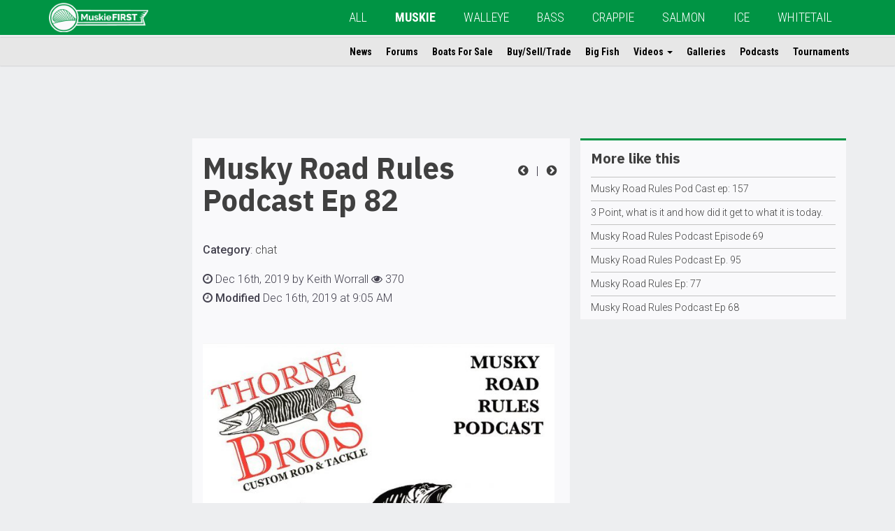

--- FILE ---
content_type: text/html; charset=UTF-8
request_url: https://www.outdoorsfirst.com/muskie/musky-road-rules-podcast-ep-82/
body_size: 9345
content:
<!DOCTYPE html>
<html lang="en" class="row-offcanvas row-offcanvas-left">
<head>
<meta template="single-post.php"> 
<meta name="google-site-verification" content="_1uQE33DBKCsae3HB6_l6p1cKubXKq-L3DBjwdC4gqk" />
<meta charset="utf-8">
<meta http-equiv="X-UA-Compatible" content="IE=edge">
<meta name="viewport" content="width=device-width, height=device-height, initial-scale=1, maximum-scale=1">
<meta property="fb:app_id" content="245509258884189" />
<script type='text/javascript' src='/wp-content/themes/ofm/js/modernizr-custom.min.js?ver=3.6.0'></script>
<!-- Global site tag (gtag.js) - Google Analytics -->
<script async src="https://www.googletagmanager.com/gtag/js?id=UA-381655-6"></script>
<script>
  window.dataLayer = window.dataLayer || [];
  function gtag(){dataLayer.push(arguments);}
  gtag('js', new Date());

  gtag('config', 'UA-381655-6');
</script>
<!-- Google Tag Manager -->
<script>(function(w,d,s,l,i){w[l]=w[l]||[];w[l].push({'gtm.start':
new Date().getTime(),event:'gtm.js'});var f=d.getElementsByTagName(s)[0],
j=d.createElement(s),dl=l!='dataLayer'?'&l='+l:'';j.async=true;j.src=
'https://www.googletagmanager.com/gtm.js?id='+i+dl;f.parentNode.insertBefore(j,f);
})(window,document,'script','dataLayer','GTM-5FJB6SN');</script>
<!-- End Google Tag Manager -->
<title>Musky Road Rules Podcast Ep 82 | MuskieFIRST</title>

<!-- The SEO Framework by Sybre Waaijer -->
<link rel="canonical" href="https://www.outdoorsfirst.com/muskie/musky-road-rules-podcast-ep-82/" />
<meta name="description" content="Join Gregg Thomas and Tony Grant as they talk with Ryan Grant of Green Bay and Kurt Hansen of Thorne Bros. Also, stories from Tony and Gregg’s opinion on Sally…" />
<meta property="og:type" content="article" />
<meta property="og:locale" content="en_US" />
<meta property="og:site_name" content="MuskieFIRST" />
<meta property="og:title" content="Musky Road Rules Podcast Ep 82 | MuskieFIRST" />
<meta property="og:description" content="Join Gregg Thomas and Tony Grant as they talk with Ryan Grant of Green Bay and Kurt Hansen of Thorne Bros. Also, stories from Tony and Gregg’s opinion on Sally Struthers." />
<meta property="og:url" content="https://www.outdoorsfirst.com/muskie/musky-road-rules-podcast-ep-82/" />
<meta property="og:image" content="https://ofmn.nyc3.digitaloceanspaces.com/2019/12/78377043_3264498483622212_1813976267779735552_n.jpg" />
<meta property="og:image:width" content="751" />
<meta property="og:image:height" content="752" />
<meta property="article:published_time" content="2019-12-16T15:05:58+00:00" />
<meta property="article:modified_time" content="2019-12-16T15:05:58+00:00" />
<meta name="twitter:card" content="summary_large_image" />
<meta name="twitter:title" content="Musky Road Rules Podcast Ep 82 | MuskieFIRST" />
<meta name="twitter:description" content="Join Gregg Thomas and Tony Grant as they talk with Ryan Grant of Green Bay and Kurt Hansen of Thorne Bros. Also, stories from Tony and Gregg’s opinion on Sally Struthers." />
<meta name="twitter:image" content="https://ofmn.nyc3.digitaloceanspaces.com/2019/12/78377043_3264498483622212_1813976267779735552_n.jpg" />
<script type="application/ld+json">{"@context":"https://schema.org","@graph":[{"@type":"WebSite","@id":"https://www.outdoorsfirst.com/muskie/#/schema/WebSite","url":"https://www.outdoorsfirst.com/muskie/","name":"MuskieFIRST","description":"muskie","inLanguage":"en-US","potentialAction":{"@type":"SearchAction","target":{"@type":"EntryPoint","urlTemplate":"https://www.outdoorsfirst.com/muskie/search/{search_term_string}/"},"query-input":"required name=search_term_string"},"publisher":{"@type":"Organization","@id":"https://www.outdoorsfirst.com/muskie/#/schema/Organization","name":"MuskieFIRST","url":"https://www.outdoorsfirst.com/muskie/","logo":{"@type":"ImageObject","url":"https://ofmn.nyc3.digitaloceanspaces.com/2018/08/Outdoors_First_Banner__Muskie_White_Transparency_LINEART_100.png","contentUrl":"https://ofmn.nyc3.digitaloceanspaces.com/2018/08/Outdoors_First_Banner__Muskie_White_Transparency_LINEART_100.png","width":337,"height":100}}},{"@type":"WebPage","@id":"https://www.outdoorsfirst.com/muskie/musky-road-rules-podcast-ep-82/","url":"https://www.outdoorsfirst.com/muskie/musky-road-rules-podcast-ep-82/","name":"Musky Road Rules Podcast Ep 82 | MuskieFIRST","description":"Join Gregg Thomas and Tony Grant as they talk with Ryan Grant of Green Bay and Kurt Hansen of Thorne Bros. Also, stories from Tony and Gregg’s opinion on Sally…","inLanguage":"en-US","isPartOf":{"@id":"https://www.outdoorsfirst.com/muskie/#/schema/WebSite"},"breadcrumb":{"@type":"BreadcrumbList","@id":"https://www.outdoorsfirst.com/muskie/#/schema/BreadcrumbList","itemListElement":[{"@type":"ListItem","position":1,"item":"https://www.outdoorsfirst.com/muskie/","name":"MuskieFIRST"},{"@type":"ListItem","position":2,"item":"https://www.outdoorsfirst.com/muskie/category/chat/","name":"Category: chat"},{"@type":"ListItem","position":3,"name":"Musky Road Rules Podcast Ep 82"}]},"potentialAction":{"@type":"ReadAction","target":"https://www.outdoorsfirst.com/muskie/musky-road-rules-podcast-ep-82/"},"datePublished":"2019-12-16T15:05:58+00:00","dateModified":"2019-12-16T15:05:58+00:00","author":{"@type":"Person","@id":"https://www.outdoorsfirst.com/muskie/#/schema/Person/8a4678aab5f8f2ed1159500d32890594","name":"Keith Worrall"}}]}</script>
<!-- / The SEO Framework by Sybre Waaijer | 11.89ms meta | 4.79ms boot -->

<link rel='dns-prefetch' href='//ajax.googleapis.com' />
<link rel='dns-prefetch' href='//maxcdn.bootstrapcdn.com' />
<link rel="alternate" type="application/rss+xml" title="MuskieFIRST &raquo; Musky Road Rules Podcast Ep 82 Comments Feed" href="https://www.outdoorsfirst.com/muskie/musky-road-rules-podcast-ep-82/feed/" />
<link rel="alternate" title="oEmbed (JSON)" type="application/json+oembed" href="https://www.outdoorsfirst.com/muskie/wp-json/oembed/1.0/embed?url=https%3A%2F%2Fwww.outdoorsfirst.com%2Fmuskie%2Fmusky-road-rules-podcast-ep-82%2F" />
<link rel="alternate" title="oEmbed (XML)" type="text/xml+oembed" href="https://www.outdoorsfirst.com/muskie/wp-json/oembed/1.0/embed?url=https%3A%2F%2Fwww.outdoorsfirst.com%2Fmuskie%2Fmusky-road-rules-podcast-ep-82%2F&#038;format=xml" />
<style id='wp-img-auto-sizes-contain-inline-css' type='text/css'>
img:is([sizes=auto i],[sizes^="auto," i]){contain-intrinsic-size:3000px 1500px}
/*# sourceURL=wp-img-auto-sizes-contain-inline-css */
</style>
<link rel='stylesheet' id='bootstrap-css-css' href='https://maxcdn.bootstrapcdn.com/bootstrap/3.3.7/css/bootstrap.min.css?ver=6.9' type='text/css' media='all' />
<link rel='stylesheet' id='ofm-style-css' href='https://www.outdoorsfirst.com/muskie/wp-content/themes/ofm/style.css?ver=6.9' type='text/css' media='all' />
<style id='ofm-style-inline-css' type='text/css'>
.navbar-default{background-color:#009444}.ofm-col-l section:first-child{border-top:3px solid #009444}.hiddenscroll #ofm-navbar-site ul.nav li a:hover,.hiddenscroll #ofm-navbar-site ul.nav li a:focus{border-bottom:2px solid #009444}.hiddenscroll #ofm-navbar-site ul.nav ul.dropdown-menu li a:hover,.hiddenscroll #ofm-navbar-site ul.nav ul.dropdown-menu li a:focus{color:#009444;background-color:transparent}.pagination>.active>a,.pagination>.active>a:focus,.pagination>.active>a:hover,.pagination>.active>span,.pagination>.active>span:focus,.pagination>.active>span:hover{background-color:#009444}

/*# sourceURL=ofm-style-inline-css */
</style>
<style id='classic-theme-styles-inline-css' type='text/css'>
/*! This file is auto-generated */
.wp-block-button__link{color:#fff;background-color:#32373c;border-radius:9999px;box-shadow:none;text-decoration:none;padding:calc(.667em + 2px) calc(1.333em + 2px);font-size:1.125em}.wp-block-file__button{background:#32373c;color:#fff;text-decoration:none}
/*# sourceURL=/wp-includes/css/classic-themes.min.css */
</style>
<link rel="https://api.w.org/" href="https://www.outdoorsfirst.com/muskie/wp-json/" /><link rel="alternate" title="JSON" type="application/json" href="https://www.outdoorsfirst.com/muskie/wp-json/wp/v2/posts/53001" /><!-- Custom Facebook Feed JS vars -->
<script type="text/javascript">
var cffsiteurl = "https://www.outdoorsfirst.com/muskie/wp-content/plugins";
var cffajaxurl = "https://www.outdoorsfirst.com/muskie/wp-admin/admin-ajax.php";


var cfflinkhashtags = "true";
</script>

<link rel="alternate" type="application/rss+xml" title="Podcast RSS feed" href="https://www.outdoorsfirst.com/muskie/feed/podcast" />

<link rel="icon" href="https://ofmn.nyc3.digitaloceanspaces.com/2020/06/cropped-Outdoors_First_Banner__Muskie_Color_LINEART-circle-1-32x32.png" sizes="32x32" />
<link rel="icon" href="https://ofmn.nyc3.digitaloceanspaces.com/2020/06/cropped-Outdoors_First_Banner__Muskie_Color_LINEART-circle-1-192x192.png" sizes="192x192" />
<link rel="apple-touch-icon" href="https://ofmn.nyc3.digitaloceanspaces.com/2020/06/cropped-Outdoors_First_Banner__Muskie_Color_LINEART-circle-1-180x180.png" />
<meta name="msapplication-TileImage" content="https://ofmn.nyc3.digitaloceanspaces.com/2020/06/cropped-Outdoors_First_Banner__Muskie_Color_LINEART-circle-1-270x270.png" />
		<style type="text/css" id="wp-custom-css">
			

/* Custom Facebook Feed */
#cff.cff-masonry .cff-item{
  padding: 20px !important;
  box-sizing: border-box;
  border: 0px solid #ccc;
  background: #f9f9f9;
}
#cff a {
    color: #000;
    font-family: 'Roboto';
    font-weight: 500;
}
#cff .cff-link-title {
    font-size: 14px;
}
#cff .cff-post-desc, #cff cff-text {
    font-size: 13px;
}
#cff .cff-link-caption {
    margin-bottom: 10px;
}
/* Custom Facebook Feed - End */		</style>
		<!-- HTML5 shim and Respond.js for IE8 support of HTML5 elements and media queries -->
<!-- WARNING: Respond.js doesn't work if you view the page via file:// -->
<!--[if lt IE 9]>
      <script src="https://oss.maxcdn.com/html5shiv/3.7.2/html5shiv.min.js"></script>
      <script src="https://oss.maxcdn.com/respond/1.4.2/respond.min.js"></script>
    <![endif]-->
<script async='async' src='https://www.googletagservices.com/tag/js/gpt.js'></script>
<script>
  var googletag = googletag || {};
  googletag.cmd = googletag.cmd || [];
</script>
<script>
  googletag.cmd.push(function() {  
    var pagetop = googletag.sizeMapping().
    addSize([1500, 0], [[728, 90]]). //desktop
    addSize([1200, 0], [[728, 90]]). //desktop
    addSize([991, 0], [[468, 60], [728, 90]]). //laptop
    addSize([767, 0], [[468, 60], [728, 90]]). //laptop
    addSize([0, 0], [[320, 100], [320, 50], [300, 100]]). //phone-tablet
    build();  
    var sidebarp1 = googletag.sizeMapping().
    addSize([1499, 0], [[300, 250], [320, 100], [320, 50], [300, 100], [250, 250]]). //desktop 342
    addSize([1199, 0], [[250, 250]]). //desktop smallest cols 285
    addSize([991, 0], [[336, 280], [320, 50], [250, 250], [300, 100], [300, 250]]). //laptop 391
    addSize([767, 0], [[234, 60], [220, 90], [200, 446]]). //laptop 239
    addSize([0, 0], [[336, 280], [300, 250], [320, 100], [320, 50], [300, 100], [250, 250]]). //phone-tablet
    build(); 
    var sidebarsmp1 = googletag.sizeMapping().
    addSize([1499, 0], [[300, 250], [320, 100], [320, 50], [300, 100], [300, 600], [250, 250]]). //desktop 434
    addSize([1199, 0], [[250, 250], [320, 50], [300, 600]]). //desktop smallest cols 358
    addSize([991, 0], [[250, 250], [234, 60]]). //laptop 291
    addSize([767, 0], [[220, 90], [200, 446]]). //laptop 219
    addSize([0, 0], [[336, 280], [300, 250], [320, 100], [320, 50], [300, 100], [250, 250]]). //phone-tablet
    build(); 
    var sidebarlp1 = googletag.sizeMapping().
    addSize([991, 0], [[120, 240], [120, 600], [160, 600]]). //laptop 391
    addSize([0, 0], []). //phone-tablet
    build(); 

    googletag.defineSlot('/11741329/page-top', [[728, 90], [320, 50], [468, 60]], 'div-gpt-ad-1547242114938-0').defineSizeMapping(pagetop).addService(googletag.pubads());
    googletag.defineSlot('/11741329/sidebar-p1', [[300, 100], [240, 400], [320, 50], [250, 250], [300, 250], [336, 280], [234, 60]], 'div-gpt-ad-1545574590089-0').defineSizeMapping(sidebarp1).addService(googletag.pubads());
    googletag.defineSlot('/11741329/sidebar-l-p1', [[120, 240], [120, 600], [160, 600]], 'div-gpt-ad-1545579879561-0').defineSizeMapping(sidebarlp1).addService(googletag.pubads());
    googletag.defineSlot('/11741329/sidebar-sm-p1', [[300, 100], [234, 60], [250, 250], [220, 90], [336, 280], [300, 250], [320, 50], [300, 600]], 'div-gpt-ad-1546270918937-0').defineSizeMapping(sidebarsmp1).addService(googletag.pubads());
    googletag.pubads().setTargeting("s","MuskieFIRST");
    googletag.pubads().setTargeting("cpt","post");
    googletag.pubads().enableSingleRequest();
    googletag.pubads().collapseEmptyDivs();
    googletag.enableServices();
  });
</script>
<style id='global-styles-inline-css' type='text/css'>
:root{--wp--preset--aspect-ratio--square: 1;--wp--preset--aspect-ratio--4-3: 4/3;--wp--preset--aspect-ratio--3-4: 3/4;--wp--preset--aspect-ratio--3-2: 3/2;--wp--preset--aspect-ratio--2-3: 2/3;--wp--preset--aspect-ratio--16-9: 16/9;--wp--preset--aspect-ratio--9-16: 9/16;--wp--preset--color--black: #000000;--wp--preset--color--cyan-bluish-gray: #abb8c3;--wp--preset--color--white: #ffffff;--wp--preset--color--pale-pink: #f78da7;--wp--preset--color--vivid-red: #cf2e2e;--wp--preset--color--luminous-vivid-orange: #ff6900;--wp--preset--color--luminous-vivid-amber: #fcb900;--wp--preset--color--light-green-cyan: #7bdcb5;--wp--preset--color--vivid-green-cyan: #00d084;--wp--preset--color--pale-cyan-blue: #8ed1fc;--wp--preset--color--vivid-cyan-blue: #0693e3;--wp--preset--color--vivid-purple: #9b51e0;--wp--preset--gradient--vivid-cyan-blue-to-vivid-purple: linear-gradient(135deg,rgb(6,147,227) 0%,rgb(155,81,224) 100%);--wp--preset--gradient--light-green-cyan-to-vivid-green-cyan: linear-gradient(135deg,rgb(122,220,180) 0%,rgb(0,208,130) 100%);--wp--preset--gradient--luminous-vivid-amber-to-luminous-vivid-orange: linear-gradient(135deg,rgb(252,185,0) 0%,rgb(255,105,0) 100%);--wp--preset--gradient--luminous-vivid-orange-to-vivid-red: linear-gradient(135deg,rgb(255,105,0) 0%,rgb(207,46,46) 100%);--wp--preset--gradient--very-light-gray-to-cyan-bluish-gray: linear-gradient(135deg,rgb(238,238,238) 0%,rgb(169,184,195) 100%);--wp--preset--gradient--cool-to-warm-spectrum: linear-gradient(135deg,rgb(74,234,220) 0%,rgb(151,120,209) 20%,rgb(207,42,186) 40%,rgb(238,44,130) 60%,rgb(251,105,98) 80%,rgb(254,248,76) 100%);--wp--preset--gradient--blush-light-purple: linear-gradient(135deg,rgb(255,206,236) 0%,rgb(152,150,240) 100%);--wp--preset--gradient--blush-bordeaux: linear-gradient(135deg,rgb(254,205,165) 0%,rgb(254,45,45) 50%,rgb(107,0,62) 100%);--wp--preset--gradient--luminous-dusk: linear-gradient(135deg,rgb(255,203,112) 0%,rgb(199,81,192) 50%,rgb(65,88,208) 100%);--wp--preset--gradient--pale-ocean: linear-gradient(135deg,rgb(255,245,203) 0%,rgb(182,227,212) 50%,rgb(51,167,181) 100%);--wp--preset--gradient--electric-grass: linear-gradient(135deg,rgb(202,248,128) 0%,rgb(113,206,126) 100%);--wp--preset--gradient--midnight: linear-gradient(135deg,rgb(2,3,129) 0%,rgb(40,116,252) 100%);--wp--preset--font-size--small: 13px;--wp--preset--font-size--medium: 20px;--wp--preset--font-size--large: 36px;--wp--preset--font-size--x-large: 42px;--wp--preset--spacing--20: 0.44rem;--wp--preset--spacing--30: 0.67rem;--wp--preset--spacing--40: 1rem;--wp--preset--spacing--50: 1.5rem;--wp--preset--spacing--60: 2.25rem;--wp--preset--spacing--70: 3.38rem;--wp--preset--spacing--80: 5.06rem;--wp--preset--shadow--natural: 6px 6px 9px rgba(0, 0, 0, 0.2);--wp--preset--shadow--deep: 12px 12px 50px rgba(0, 0, 0, 0.4);--wp--preset--shadow--sharp: 6px 6px 0px rgba(0, 0, 0, 0.2);--wp--preset--shadow--outlined: 6px 6px 0px -3px rgb(255, 255, 255), 6px 6px rgb(0, 0, 0);--wp--preset--shadow--crisp: 6px 6px 0px rgb(0, 0, 0);}:where(.is-layout-flex){gap: 0.5em;}:where(.is-layout-grid){gap: 0.5em;}body .is-layout-flex{display: flex;}.is-layout-flex{flex-wrap: wrap;align-items: center;}.is-layout-flex > :is(*, div){margin: 0;}body .is-layout-grid{display: grid;}.is-layout-grid > :is(*, div){margin: 0;}:where(.wp-block-columns.is-layout-flex){gap: 2em;}:where(.wp-block-columns.is-layout-grid){gap: 2em;}:where(.wp-block-post-template.is-layout-flex){gap: 1.25em;}:where(.wp-block-post-template.is-layout-grid){gap: 1.25em;}.has-black-color{color: var(--wp--preset--color--black) !important;}.has-cyan-bluish-gray-color{color: var(--wp--preset--color--cyan-bluish-gray) !important;}.has-white-color{color: var(--wp--preset--color--white) !important;}.has-pale-pink-color{color: var(--wp--preset--color--pale-pink) !important;}.has-vivid-red-color{color: var(--wp--preset--color--vivid-red) !important;}.has-luminous-vivid-orange-color{color: var(--wp--preset--color--luminous-vivid-orange) !important;}.has-luminous-vivid-amber-color{color: var(--wp--preset--color--luminous-vivid-amber) !important;}.has-light-green-cyan-color{color: var(--wp--preset--color--light-green-cyan) !important;}.has-vivid-green-cyan-color{color: var(--wp--preset--color--vivid-green-cyan) !important;}.has-pale-cyan-blue-color{color: var(--wp--preset--color--pale-cyan-blue) !important;}.has-vivid-cyan-blue-color{color: var(--wp--preset--color--vivid-cyan-blue) !important;}.has-vivid-purple-color{color: var(--wp--preset--color--vivid-purple) !important;}.has-black-background-color{background-color: var(--wp--preset--color--black) !important;}.has-cyan-bluish-gray-background-color{background-color: var(--wp--preset--color--cyan-bluish-gray) !important;}.has-white-background-color{background-color: var(--wp--preset--color--white) !important;}.has-pale-pink-background-color{background-color: var(--wp--preset--color--pale-pink) !important;}.has-vivid-red-background-color{background-color: var(--wp--preset--color--vivid-red) !important;}.has-luminous-vivid-orange-background-color{background-color: var(--wp--preset--color--luminous-vivid-orange) !important;}.has-luminous-vivid-amber-background-color{background-color: var(--wp--preset--color--luminous-vivid-amber) !important;}.has-light-green-cyan-background-color{background-color: var(--wp--preset--color--light-green-cyan) !important;}.has-vivid-green-cyan-background-color{background-color: var(--wp--preset--color--vivid-green-cyan) !important;}.has-pale-cyan-blue-background-color{background-color: var(--wp--preset--color--pale-cyan-blue) !important;}.has-vivid-cyan-blue-background-color{background-color: var(--wp--preset--color--vivid-cyan-blue) !important;}.has-vivid-purple-background-color{background-color: var(--wp--preset--color--vivid-purple) !important;}.has-black-border-color{border-color: var(--wp--preset--color--black) !important;}.has-cyan-bluish-gray-border-color{border-color: var(--wp--preset--color--cyan-bluish-gray) !important;}.has-white-border-color{border-color: var(--wp--preset--color--white) !important;}.has-pale-pink-border-color{border-color: var(--wp--preset--color--pale-pink) !important;}.has-vivid-red-border-color{border-color: var(--wp--preset--color--vivid-red) !important;}.has-luminous-vivid-orange-border-color{border-color: var(--wp--preset--color--luminous-vivid-orange) !important;}.has-luminous-vivid-amber-border-color{border-color: var(--wp--preset--color--luminous-vivid-amber) !important;}.has-light-green-cyan-border-color{border-color: var(--wp--preset--color--light-green-cyan) !important;}.has-vivid-green-cyan-border-color{border-color: var(--wp--preset--color--vivid-green-cyan) !important;}.has-pale-cyan-blue-border-color{border-color: var(--wp--preset--color--pale-cyan-blue) !important;}.has-vivid-cyan-blue-border-color{border-color: var(--wp--preset--color--vivid-cyan-blue) !important;}.has-vivid-purple-border-color{border-color: var(--wp--preset--color--vivid-purple) !important;}.has-vivid-cyan-blue-to-vivid-purple-gradient-background{background: var(--wp--preset--gradient--vivid-cyan-blue-to-vivid-purple) !important;}.has-light-green-cyan-to-vivid-green-cyan-gradient-background{background: var(--wp--preset--gradient--light-green-cyan-to-vivid-green-cyan) !important;}.has-luminous-vivid-amber-to-luminous-vivid-orange-gradient-background{background: var(--wp--preset--gradient--luminous-vivid-amber-to-luminous-vivid-orange) !important;}.has-luminous-vivid-orange-to-vivid-red-gradient-background{background: var(--wp--preset--gradient--luminous-vivid-orange-to-vivid-red) !important;}.has-very-light-gray-to-cyan-bluish-gray-gradient-background{background: var(--wp--preset--gradient--very-light-gray-to-cyan-bluish-gray) !important;}.has-cool-to-warm-spectrum-gradient-background{background: var(--wp--preset--gradient--cool-to-warm-spectrum) !important;}.has-blush-light-purple-gradient-background{background: var(--wp--preset--gradient--blush-light-purple) !important;}.has-blush-bordeaux-gradient-background{background: var(--wp--preset--gradient--blush-bordeaux) !important;}.has-luminous-dusk-gradient-background{background: var(--wp--preset--gradient--luminous-dusk) !important;}.has-pale-ocean-gradient-background{background: var(--wp--preset--gradient--pale-ocean) !important;}.has-electric-grass-gradient-background{background: var(--wp--preset--gradient--electric-grass) !important;}.has-midnight-gradient-background{background: var(--wp--preset--gradient--midnight) !important;}.has-small-font-size{font-size: var(--wp--preset--font-size--small) !important;}.has-medium-font-size{font-size: var(--wp--preset--font-size--medium) !important;}.has-large-font-size{font-size: var(--wp--preset--font-size--large) !important;}.has-x-large-font-size{font-size: var(--wp--preset--font-size--x-large) !important;}
/*# sourceURL=global-styles-inline-css */
</style>
</head>
<body>
<!--INFOLINKS_OFF-->
<!-- Google Tag Manager (noscript) -->
<noscript><iframe src="https://www.googletagmanager.com/ns.html?id=GTM-5FJB6SN"
height="0" width="0" style="display:none;visibility:hidden"></iframe></noscript>
<!-- End Google Tag Manager (noscript) -->
<div id="fb-root"></div>
<script>(function(d, s, id) {
  var js, fjs = d.getElementsByTagName(s)[0];
  if (d.getElementById(id)) return;
  js = d.createElement(s); js.id = id;
  js.src = 'https://connect.facebook.net/en_US/sdk.js#xfbml=1&version=v3.2&appId=245509258884189&autoLogAppEvents=1';
  fjs.parentNode.insertBefore(js, fjs);
}(document, 'script', 'facebook-jssdk'));</script>
<header>
  <nav id="ofm-navbar-global" class="navbar navbar-default navbar-fixed-top ofm-navbar-global">
    <div class="container">
      <div class="navbar-header">
        <!--add this button for collapse trigger-->
        <button type="button" class="navbar-toggle collapsed" data-toggle="collapse" data-target="#collapse-1" aria-expanded="false">
          <span class="sr-only">Toggle navigation</span>
          <span class="icon-bar"></span>
          <span class="icon-bar"></span>
          <span class="icon-bar"></span>
        </button>
        <button style="text-align:left;" id="" type="button" class="navbar-toggle offcanvas-toggle" data-toggle="offcanvas">
            <span class="sr-only">Toggle Site Navigation</span> 
            <i class="fa fa-ellipsis-v"></i>
        </button>
        <!--add this button for collapse trigger-->
          
        <a class="navbar-brand" href="https://www.outdoorsfirst.com/muskie"><img height="42" class="hidden-xs hidden-sm" src="https://ofmn.nyc3.digitaloceanspaces.com/2018/08/Outdoors_First_Banner__Muskie_White_Transparency_LINEART_100.png"><img height="42" class="visible-xs visible-sm" src="https://ofmn.nyc3.digitaloceanspaces.com/2018/08/Outdoors_First_Banner__Muskie_White_Transparency_LINEART_100.png"></a>          
          
        <!--<a class="navbar-brand" href="https://www.outdoorsfirst.com/muskie"><img class="hidden-sm" src="http://ofm-theme.outdoorsfirst.com/images/logo-ofm-mix-2.png" height="40" alt=""/><img class="visible-sm" src="https://ofm-theme.outdoorsfirst.com/images/logo-ofm-mix-short.png" height="40" alt=""/></a>-->
      </div>
      <div class="collapse navbar-collapse" id="collapse-1"><!--add this div for collapse target-->
		                   
        
<!--Begin WP Menu-->
<ul id="menu-global" class="nav navbar-nav"><li id="menu-item-42844" class="menu-item menu-item-type-custom menu-item-object-custom menu-item-42844"><a href="https://www.outdoorsfirst.com/">All</a></li>
<li id="menu-item-42845" class="menu-item menu-item-type-custom menu-item-object-custom menu-item-42845 current-menu-item"><a href="/muskie/">MUSKIE</a></li>
<li id="menu-item-42846" class="menu-item menu-item-type-custom menu-item-object-custom menu-item-42846"><a href="/walleye/">WALLEYE</a></li>
<li id="menu-item-42847" class="menu-item menu-item-type-custom menu-item-object-custom menu-item-42847"><a href="/bass/">BASS</a></li>
<li id="menu-item-42848" class="menu-item menu-item-type-custom menu-item-object-custom menu-item-42848"><a href="/crappie/">CRAPPIE</a></li>
<li id="menu-item-42849" class="menu-item menu-item-type-custom menu-item-object-custom menu-item-42849"><a href="/salmon/">SALMON</a></li>
<li id="menu-item-42850" class="menu-item menu-item-type-custom menu-item-object-custom menu-item-42850"><a href="/icefishing/">ICE</a></li>
<li id="menu-item-42851" class="menu-item menu-item-type-custom menu-item-object-custom menu-item-42851"><a href="/whitetail/">WHITETAIL</a></li>
</ul>
<!--End WP Menu-->
      </div><!--add this close div for collapse target-->
    </div>
  </nav>

  <nav id="ofm-navbar-site" class="navbar ofm-navbar-site navbar-fixed-top navbar-collapse navbar-collapse-sitenav sidebar-offcanvas">
      
      

              
<!--Begin WP Menu-->
<div id="ofm-collapse-initial" class="container"><ul id="menu-site" class="nav navbar-nav"><li itemscope="itemscope" itemtype="https://www.schema.org/SiteNavigationElement" id="menu-item-42877" class="menu-item menu-item-type-custom menu-item-object-custom menu-item-42877"><a title="News" href="https://www.outdoorsfirst.com/muskie/article/">News</a></li>
<li itemscope="itemscope" itemtype="https://www.schema.org/SiteNavigationElement" id="menu-item-42886" class="menu-item menu-item-type-custom menu-item-object-custom menu-item-42886"><a title="Forums" href="https://muskie.outdoorsfirst.com/board/">Forums</a></li>
<li itemscope="itemscope" itemtype="https://www.schema.org/SiteNavigationElement" id="menu-item-42879" class="menu-item menu-item-type-custom menu-item-object-custom menu-item-42879"><a title="Boats For Sale" href="https://www.outdoorsfirst.com/classifieds/">Boats For Sale</a></li>
<li itemscope="itemscope" itemtype="https://www.schema.org/SiteNavigationElement" id="menu-item-48561" class="menu-item menu-item-type-custom menu-item-object-custom menu-item-48561"><a title="Buy/Sell/Trade" href="https://muskie.outdoorsfirst.com/board/forums/forum-view.asp?fid=6">Buy/Sell/Trade</a></li>
<li itemscope="itemscope" itemtype="https://www.schema.org/SiteNavigationElement" id="menu-item-42878" class="menu-item menu-item-type-custom menu-item-object-custom menu-item-42878"><a title="Big Fish" href="https://www.outdoorsfirst.com/muskie/bigfish/">Big Fish</a></li>
<li itemscope="itemscope" itemtype="https://www.schema.org/SiteNavigationElement" id="menu-item-42880" class="menu-item menu-item-type-custom menu-item-object-custom menu-item-has-children menu-item-42880 dropdown"><a title="Videos" href="#" data-toggle="dropdown" class="dropdown-toggle" aria-haspopup="true">Videos <span class="caret"></span></a>
<ul role="menu" class=" dropdown-menu" >
	<li itemscope="itemscope" itemtype="https://www.schema.org/SiteNavigationElement" id="menu-item-42881" class="menu-item menu-item-type-custom menu-item-object-custom menu-item-42881"><a title="OFM Video" href="https://www.outdoorsfirst.com/muskie/uploads/">OFM Video</a></li>
	<li itemscope="itemscope" itemtype="https://www.schema.org/SiteNavigationElement" id="menu-item-42882" class="menu-item menu-item-type-custom menu-item-object-custom menu-item-42882"><a title="YouTube" href="https://www.outdoorsfirst.com/muskie/video/">YouTube</a></li>
</ul>
</li>
<li itemscope="itemscope" itemtype="https://www.schema.org/SiteNavigationElement" id="menu-item-42883" class="menu-item menu-item-type-custom menu-item-object-custom menu-item-42883"><a title="Galleries" href="https://www.outdoorsfirst.com/muskie/galleries/">Galleries</a></li>
<li itemscope="itemscope" itemtype="https://www.schema.org/SiteNavigationElement" id="menu-item-42884" class="menu-item menu-item-type-custom menu-item-object-custom menu-item-42884"><a title="Podcasts" href="https://www.outdoorsfirst.com/muskie/podcast/">Podcasts</a></li>
<li itemscope="itemscope" itemtype="https://www.schema.org/SiteNavigationElement" id="menu-item-42885" class="menu-item menu-item-type-custom menu-item-object-custom menu-item-42885"><a title="Tournaments" href="https://www.outdoorsfirst.com/muskie/tournaments/">Tournaments</a></li>
</ul></div>
<!--End WP Menu-->
      
  </nav>
</header>
<!--single-post-galleries-->
	<div class="container ofm-single article">
        <main>
        <div class="col-lg-2 hidden-md hidden-sm hidden-xs ofm-col ofm-col-main">
                        <script async src="//pagead2.googlesyndication.com/pagead/js/adsbygoogle.js"></script>
            <!-- Article Left -->
            <ins class="adsbygoogle"
                 style="display:inline-block;width:160px;height:600px"
                 data-ad-client="ca-pub-8187752938527303"
                 data-ad-slot="7224669546"></ins>
            <script>
            (adsbygoogle = window.adsbygoogle || []).push({});
            </script>
        </div>
                        <div class="col-lg-6 col-md-8 col-sm-12 ofm-col ofm-col-main ofm-article-single">
        <section>
            <article class="clearfix">
            <p style="text-align: right;min-width: 71px;padding: 33px 0px 10px 10px; margin:0px; float:right;">
                
                <a href="https://www.outdoorsfirst.com/muskie/the-most-weedless-musky-lure-ever/" rel="prev"><i class="fa fa-fw fa-chevron-circle-left" aria-hidden="true"></i></a>                &nbsp;|&nbsp                                <a href="https://www.outdoorsfirst.com/icefishing/lake-of-the-woods-ice-conditions/" rel="next"><i class="fa fa-fw fa-chevron-circle-right" aria-hidden="true"></i></a>
            </p>           
            <h1>Musky Road Rules Podcast Ep 82</h1>
            <div class="addthis_inline_share_toolbox"></div>
                        <p class="time"><strong>Category</strong>: <a href="https://www.outdoorsfirst.com/muskie/category/chat/">chat</a></p>            <p class="time"><i class="fa fa-clock-o" aria-hidden="true"></i>&nbsp;Dec 16th, 2019 by Keith Worrall&nbsp;<span><strong><i class="fa fa-eye" aria-hidden="true"></i></strong>&nbsp;370</span></p>
                <p class="mod"><i class="fa fa-clock-o" aria-hidden="true"></i> <strong>Modified </strong>Dec 16th, 2019 at 9:05 AM</p>                 
                <!--INFOLINKS_ON-->
                <p><a href="http://hwcdn.libsyn.com/p/e/7/6/e76260613ad39294/podcast_ep_82.m4a?c_id=59307269&amp;cs_id=59307269&amp;destination_id=695946&amp;expiration=1576512810&amp;hwt=717408c8a99d32be5fc53f19c48dfd08"><img fetchpriority="high" decoding="async" class="alignnone size-medium wp-image-53002 img-responsive" src="https://ofmn.nyc3.digitaloceanspaces.com/2019/12/78377043_3264498483622212_1813976267779735552_n-600x600.jpg" alt="" width="600" height="600" /></a></p>
<p><a href="http://hwcdn.libsyn.com/p/e/7/6/e76260613ad39294/podcast_ep_82.m4a?c_id=59307269&amp;cs_id=59307269&amp;destination_id=695946&amp;expiration=1576512810&amp;hwt=717408c8a99d32be5fc53f19c48dfd08">Join Gregg Thomas and Tony Grant as they talk with Ryan Grant of Green Bay and Kurt Hansen of Thorne Bros. Also, stories from Tony and Gregg&#8217;s opinion on Sally Struthers.</a></p><input type="hidden" name="IL_IN_ARTICLE">
                <!--INFOLINKS_OFF-->
                                                <div style="padding-right: 13px;" class="fb-like" data-href="https://www.outdoorsfirst.com/muskie/musky-road-rules-podcast-ep-82/" data-layout="button_count" data-action="like" data-size="large" data-show-faces="true" data-share="true"></div>
                <div style="padding-right: 13px;" class="fb-comments" data-href="https://www.outdoorsfirst.com/muskie/musky-road-rules-podcast-ep-82/" data-width="100%" data-numposts="10"></div>                                <script async src="//pagead2.googlesyndication.com/pagead/js/adsbygoogle.js"></script>
                <ins class="adsbygoogle"
                     style="display:block"
                     data-ad-format="autorelaxed"
                     data-ad-client="ca-pub-8187752938527303"
                     data-ad-slot="8026675396"></ins>
                <script>
                     (adsbygoogle = window.adsbygoogle || []).push({});
                </script>
                <input type="hidden" name="IL_IN_TAG" value="2"/>
            </article>
        </section>
                </div><!--col-sm-9-->  
        </main>
        <div class="col-lg-4 col-md-4 col-md-offset-0 col-sm-6 col-sm-offset-3 ofm-col ofm-col-l">
            <section>
                                           <h1>More like this</h1>
                                            <article>
                        <a href="https://www.outdoorsfirst.com/muskie/musky-road-rules-pod-cast-ep-157/">Musky Road Rules Pod Cast ep: 157</a>
                        </article>
                                            <article>
                        <a href="https://www.outdoorsfirst.com/muskie/3-point-what-is-it-and-how-did-it-get-to-what-it-is-today/">3 Point, what is it and how did it get to what it is today.</a>
                        </article>
                                            <article>
                        <a href="https://www.outdoorsfirst.com/muskie/musky-road-rules-podcast-episode-69/">Musky Road Rules Podcast Episode 69</a>
                        </article>
                                            <article>
                        <a href="https://www.outdoorsfirst.com/muskie/musky-road-rules-podcast-ep-95/">Musky Road Rules Podcast Ep. 95</a>
                        </article>
                                            <article>
                        <a href="https://www.outdoorsfirst.com/muskie/musky-road-rules-ep-77/">Musky Road Rules Ep: 77</a>
                        </article>
                                            <article>
                        <a href="https://www.outdoorsfirst.com/muskie/musky-road-rules-podcast-ep-68/">Musky Road Rules Podcast Ep 68</a>
                        </article>
                                                </section>
                        <!-- /11741329/sidebar-sm-p1 -->
            <div id='div-gpt-ad-1546270918937-0' style='text-align: center; margin-bottom :20px; overflow:hidden;'>
                <script>
                googletag.cmd.push(function() { googletag.display('div-gpt-ad-1546270918937-0'); });
                </script>
            </div>
        </div>
    </div>
    <script type="text/javascript" src="//s7.addthis.com/js/300/addthis_widget.js#pubid=ra-5341876b138fbfee"></script>
<footer style="background-color: #e7e7e7; padding: 20px 0px;margin-top: 20px;">
	<div class="container">
    	<div class="row">
          <div class="col-sm-4">
            <h2>Learn More</h2>
            <p>
              About OFM<br />
              <a href="/contact-us/">Contact Us</a><br />
              Logos<br />
              <a href="/privacy/">Privacy</a><br />
              Jobs        
            </p>
              <form class-"" style="" id="searchform" method="get" action="https://www.outdoorsfirst.com/muskie/">  
      <div class="input-group">
        <input style="padding-left: 10px;padding-right: 10px; padding-top: 5px padding-bottom: 5px;" type="text" class="form-control search-field" name="s" placeholder="Search" value="">
        <input type="hidden" name="post_type[]" value="page" />
        <input type="hidden" name="post_type[]" value="article" />
        <input type="hidden" name="post_type[]" value="bigfish" />
        <input type="hidden" name="post_type[]" value="galleries" />
        <input type="hidden" name="post_type[]" value="tournaments" />
        <input type="hidden" name="post_type[]" value="circuits" />
        <input type="hidden" name="post_type[]" value="podcast" />
        <input type="hidden" name="post_type[]" value="uploads" />
        <input type="hidden" name="post_type[]" value="video" />
        <div class="input-group-btn">
          <button style="color: #777; background-color: #fff; border: 1px solid #ccc; " class="btn btn-primary" type="submit">
            <span class="glyphicon glyphicon-search"></span>
          </button>
        </div>
      </div>
</form>
          </div>
          <div class="col-sm-4">
            <h2>Collaborate</h2>
            <p>
             <a href="https://www.outdoorsfirst.com/submit-news/">Submit a Press Release</a><br>
              Review My Product<br>
              OFM Partners<br> 
              <a href="https://www.outdoorsfirst.com/login/">Sign In</a><br>
              <a href="https://www.outdoorsfirst.com/register/">Sign Up</a><br>
            </p>
          </div>
          <div class="col-sm-4">
            <h2>Connect</h2>
            <p>
              <a href="https://www.facebook.com/OutdoorsFIRST">FaceBook</a><br />
                <a href="https://www.twitter.com/OutdoorsFIRST">@outdoorsfirst</a><br />
              <a href="https://www.instagram.com/outdoorsfirst/">Instagram</a><br />
              <a href="https://www.youtube.com/outdoorsfirst">YouTube</a><br />
              <a href="https://www.outdoorsfirst.com/muskie/feed/">RSS Feeds</a>
            </p>
            <p>
              <strong>ShortURL</strong>: <a href="http://ofmn.co">ofmn.co</a><br>
              <strong>Email:</strong> <a href="/cdn-cgi/l/email-protection" class="__cf_email__" data-cfemail="751c1b131a351a0001111a1a0706131c0706015b161a18">[email&#160;protected]</a>
            </p>
          </div>
        </div>
        <div class="row">
          <div class="col-md-12">
            <img class="pull-left" src="/wp-content/themes/ofm/images/logo-ofm-short-black-illus.png" width="60" height="60" alt="" /><p class="pull-left" style="padding-left: 15px;padding-top:15px;">Copyright &copy;2020 OutdoorsFIRST Multispecies Network<br />All Rights Reserved. OutdoorsFIRST is <a href="https://outdoorsengine.com/">hosted by Outdoors Engine</a>.</p>
          </div>
        </div>
    </div>
</footer>
<script data-cfasync="false" src="/cdn-cgi/scripts/5c5dd728/cloudflare-static/email-decode.min.js"></script><script src="https://use.fontawesome.com/37b51b2f29.js"></script>
<script type="speculationrules">
{"prefetch":[{"source":"document","where":{"and":[{"href_matches":"/muskie/*"},{"not":{"href_matches":["/muskie/wp-*.php","/muskie/wp-admin/*","/muskie/wp-content/uploads/sites/3/*","/muskie/wp-content/*","/muskie/wp-content/plugins/*","/muskie/wp-content/themes/ofm/*","/muskie/*\\?(.+)"]}},{"not":{"selector_matches":"a[rel~=\"nofollow\"]"}},{"not":{"selector_matches":".no-prefetch, .no-prefetch a"}}]},"eagerness":"conservative"}]}
</script>
<script type="text/javascript" src="https://ajax.googleapis.com/ajax/libs/jquery/1.12.0/jquery.min.js?ver=1.12.0" id="jquery-js"></script>
<script type="text/javascript" src="https://maxcdn.bootstrapcdn.com/bootstrap/3.3.7/js/bootstrap.min.js?ver=3.3.7" id="bootstrap-js-js"></script>
<script type="text/javascript" src="https://www.outdoorsfirst.com/muskie/wp-content/themes/ofm/js/ofm-scripts.min.js?ver=1.0.0" id="ofm-js-js"></script>
<script defer src="https://static.cloudflareinsights.com/beacon.min.js/vcd15cbe7772f49c399c6a5babf22c1241717689176015" integrity="sha512-ZpsOmlRQV6y907TI0dKBHq9Md29nnaEIPlkf84rnaERnq6zvWvPUqr2ft8M1aS28oN72PdrCzSjY4U6VaAw1EQ==" data-cf-beacon='{"version":"2024.11.0","token":"4cd9db4e61c140ec8bca6b0d1d1d8f9c","server_timing":{"name":{"cfCacheStatus":true,"cfEdge":true,"cfExtPri":true,"cfL4":true,"cfOrigin":true,"cfSpeedBrain":true},"location_startswith":null}}' crossorigin="anonymous"></script>
</body>
</html>
<!-- Performance optimized by Redis Object Cache. Learn more: https://wprediscache.com -->


--- FILE ---
content_type: text/html; charset=utf-8
request_url: https://www.google.com/recaptcha/api2/aframe
body_size: 268
content:
<!DOCTYPE HTML><html><head><meta http-equiv="content-type" content="text/html; charset=UTF-8"></head><body><script nonce="OP8DXaxsR3FoP_ZkS5AE1w">/** Anti-fraud and anti-abuse applications only. See google.com/recaptcha */ try{var clients={'sodar':'https://pagead2.googlesyndication.com/pagead/sodar?'};window.addEventListener("message",function(a){try{if(a.source===window.parent){var b=JSON.parse(a.data);var c=clients[b['id']];if(c){var d=document.createElement('img');d.src=c+b['params']+'&rc='+(localStorage.getItem("rc::a")?sessionStorage.getItem("rc::b"):"");window.document.body.appendChild(d);sessionStorage.setItem("rc::e",parseInt(sessionStorage.getItem("rc::e")||0)+1);localStorage.setItem("rc::h",'1768362432016');}}}catch(b){}});window.parent.postMessage("_grecaptcha_ready", "*");}catch(b){}</script></body></html>

--- FILE ---
content_type: application/javascript; charset=utf8
request_url: https://www.outdoorsfirst.com/wp-content/themes/ofm/js/modernizr-custom.min.js?ver=3.6.0
body_size: 400
content:
!function(e,n,t){function o(e,n){return typeof e===n}function s(){return"function"!=typeof n.createElement?n.createElement(arguments[0]):d?n.createElementNS.call(n,"http://www.w3.org/2000/svg",arguments[0]):n.createElement.apply(n,arguments)}var a=[],i=[],l={_version:"3.6.0",_config:{classPrefix:"",enableClasses:!0,enableJSClass:!0,usePrefixes:!0},_q:[],on:function(e,n){var t=this;setTimeout(function(){n(t[e])},0)},addTest:function(e,n,t){i.push({name:e,fn:n,options:t})},addAsyncTest:function(e){i.push({name:null,fn:e})}},r=function(){};r.prototype=l,r=new r;var f=n.documentElement,d="svg"===f.nodeName.toLowerCase(),c=l.testStyles=function(e,t,o,a){var i,l,r,c,p="modernizr",u=s("div"),h=function(){var e=n.body;return e||(e=s(d?"svg":"body"),e.fake=!0),e}();if(parseInt(o,10))for(;o--;)r=s("div"),r.id=a?a[o]:p+(o+1),u.appendChild(r);return i=s("style"),i.type="text/css",i.id="s"+p,(h.fake?h:u).appendChild(i),h.appendChild(u),i.styleSheet?i.styleSheet.cssText=e:i.appendChild(n.createTextNode(e)),u.id=p,h.fake&&(h.style.background="",h.style.overflow="hidden",c=f.style.overflow,f.style.overflow="hidden",f.appendChild(h)),l=t(u,e),h.fake?(h.parentNode.removeChild(h),f.style.overflow=c,f.offsetHeight):u.parentNode.removeChild(u),!!l};r.addTest("hiddenscroll",function(){return c("#modernizr {width:100px;height:100px;overflow:scroll}",function(e){return e.offsetWidth===e.clientWidth})}),function(){var e,n,t,s,l,f,d;for(var c in i)if(i.hasOwnProperty(c)){if(e=[],(n=i[c]).name&&(e.push(n.name.toLowerCase()),n.options&&n.options.aliases&&n.options.aliases.length))for(t=0;t<n.options.aliases.length;t++)e.push(n.options.aliases[t].toLowerCase());for(s=o(n.fn,"function")?n.fn():n.fn,l=0;l<e.length;l++)f=e[l],1===(d=f.split(".")).length?r[d[0]]=s:(!r[d[0]]||r[d[0]]instanceof Boolean||(r[d[0]]=new Boolean(r[d[0]])),r[d[0]][d[1]]=s),a.push((s?"":"no-")+d.join("-"))}}(),function(e){var n=f.className,t=r._config.classPrefix||"";if(d&&(n=n.baseVal),r._config.enableJSClass){var o=new RegExp("(^|\\s)"+t+"no-js(\\s|$)");n=n.replace(o,"$1"+t+"js$2")}r._config.enableClasses&&(n+=" "+t+e.join(" "+t),d?f.className.baseVal=n:f.className=n)}(a),delete l.addTest,delete l.addAsyncTest;for(var p=0;p<r._q.length;p++)r._q[p]();e.Modernizr=r}(window,document);